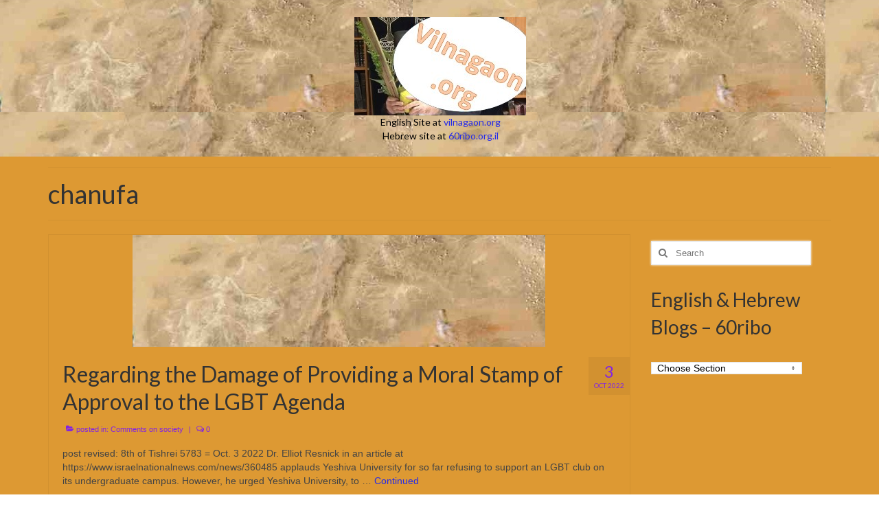

--- FILE ---
content_type: text/html;charset=UTF-8
request_url: https://vilnagaon.org/tag/chanufa/
body_size: 9082
content:
<!DOCTYPE html> <html class="no-js" lang="en-US" itemscope="itemscope" itemtype="https://schema.org/WebPage"> <head>
<meta charset="UTF-8">  <meta name="viewport" content="width=device-width, initial-scale=1.0"> <meta http-equiv="X-UA-Compatible" content="IE=edge"> <title>chanufa &#8211; vilnagaon.org</title> <meta name='robots' content='max-image-preview:large' /> <link rel="alternate" type="application/rss+xml" title="vilnagaon.org &raquo; Feed" href="https://vilnagaon.org/feed/" /> <link rel="alternate" type="application/rss+xml" title="vilnagaon.org &raquo; Comments Feed" href="https://vilnagaon.org/comments/feed/" /> <link rel='dns-prefetch' href='//s.w.org'>
<link rel='dns-prefetch' href='//www.youtube.com'>
<link rel='dns-prefetch' href='//player.vimeo.com'>
<link rel='dns-prefetch' href='//maps.google.'>
<link rel='dns-prefetch' href='//cdn.dashjs.org'>
<link rel='dns-prefetch' href='//download.macromedia.com'>
<link rel='dns-prefetch' href='//www.macromedia.com'>
<link rel='dns-prefetch' href='//cdn.jsdelivr.net'>
<link rel='dns-prefetch' href='//www.youtube'>
<link rel='dns-prefetch' href='//www.youtube-nocookie.com'>
<link rel='dns-prefetch' href='//img.youtube.com'>
<link rel='dns-prefetch' href='//fonts.gstatic.com'><link rel="alternate" type="application/rss+xml" title="vilnagaon.org &raquo; chanufa Tag Feed" href="https://vilnagaon.org/tag/chanufa/feed/" /> <!-- This site uses the Google Analytics by MonsterInsights plugin v9.11.1 - Using Analytics tracking - https://www.monsterinsights.com/ --> <!-- Note: MonsterInsights is not currently configured on this site. The site owner needs to authenticate with Google Analytics in the MonsterInsights settings panel. --> <!-- No tracking code set --> <!-- / Google Analytics by MonsterInsights --> <link rel="stylesheet" href="//vilnagaon.org/wp-content/cache/swift-performance/vilnagaon.org/css/2bc887faa24789e0a2cb9cfa133b7fd9.css" media="all"> <script data-dont-merge>window.swift_performance_collectdomready = [];window.swift_performance_collectready = [];window.swift_performance_collectonload = [];</script><!--[if lt IE 9]> <script type="text/javascript" src="https://vilnagaon.org/wp-content/themes/virtue/assets/js/vendor/respond.min.js" id="virtue-respond-js"></script> <![endif]--> <link rel="https://api.w.org/" href="https://vilnagaon.org/wp-json/" /><link rel="alternate" title="JSON" type="application/json" href="https://vilnagaon.org/wp-json/wp/v2/tags/161" /><link rel="EditURI" type="application/rsd+xml" title="RSD" href="https://vilnagaon.org/xmlrpc.php?rsd" /> <meta name="generator" content="WordPress 6.8.3" /> <!-- Analytics by WP Statistics - https://wp-statistics.com --> <meta name="generator" content="Elementor 3.34.1; features: additional_custom_breakpoints; settings: css_print_method-external, google_font-enabled, font_display-auto"> <link rel="icon" href="https://vilnagaon.org/wp-content/uploads/2017/12/cropped-bulla-logo4-32x32.jpg" sizes="32x32" /> <link rel="icon" href="https://vilnagaon.org/wp-content/uploads/2017/12/cropped-bulla-logo4-192x192.jpg" sizes="192x192" /> <link rel="apple-touch-icon" href="https://vilnagaon.org/wp-content/uploads/2017/12/cropped-bulla-logo4-180x180.jpg" /> <meta name="msapplication-TileImage" content="https://vilnagaon.org/wp-content/uploads/2017/12/cropped-bulla-logo4-270x270.jpg" /> <link rel="prefetch" href="//vilnagaon.org/wp-content/cache/swift-performance/vilnagaon.org/js/31f66df548ad2aac53edba18c2e3643d.js" as="script" crossorigin><script data-dont-merge="">(function(){function iv(a){if(a.nodeName=='SOURCE'){a = a.nextSibling;}if(typeof a !== 'object' || a === null || typeof a.getBoundingClientRect!=='function'){return false}var b=a.getBoundingClientRect();return((a.innerHeight||a.clientHeight)>0&&b.bottom+50>=0&&b.right+50>=0&&b.top-50<=(window.innerHeight||document.documentElement.clientHeight)&&b.left-50<=(window.innerWidth||document.documentElement.clientWidth))}function ll(){var a=document.querySelectorAll('[data-swift-image-lazyload]');for(var i in a){if(iv(a[i])){a[i].onload=function(){window.dispatchEvent(new Event('resize'));};try{if(a[i].nodeName == 'IMG'){a[i].setAttribute('src',(typeof a[i].dataset.src != 'undefined' ? a[i].dataset.src : a[i].src))};a[i].setAttribute('srcset',(typeof a[i].dataset.srcset !== 'undefined' ? a[i].dataset.srcset : ''));a[i].setAttribute('sizes',(typeof a[i].dataset.sizes !== 'undefined' ? a[i].dataset.sizes : ''));a[i].setAttribute('style',(typeof a[i].dataset.style !== 'undefined' ? a[i].dataset.style : ''));a[i].removeAttribute('data-swift-image-lazyload')}catch(e){}}}requestAnimationFrame(ll)}requestAnimationFrame(ll)})();</script></head> <body class="archive tag tag-chanufa tag-161 wp-embed-responsive wp-theme-virtue wide fpt-template-virtue elementor-default elementor-kit-5750"> <div id="kt-skip-link"><a href="#content">Skip to Main Content</a></div> <div id="wrapper" class="container"> <header class="banner headerclass" itemscope itemtype="https://schema.org/WPHeader"> <div class="container"> <div class="row"> <div class="col-md-12 clearfix kad-header-left"> <div id="logo" class="logocase"> <a class="brand logofont" href="https://vilnagaon.org/"> <div id="thelogo"> <img src="[data-uri]" alt="vilnagaon.org" width="250" height="143" class="kad-standard-logo" data-src="https://vilnagaon.org/wp-content/uploads/2017/11/new-vilnagaon-jpg-250.jpg" data-srcset="" data-sizes="" data-swift-image-lazyload="true" data-style="" style="height:143px" data-l> </div> </a> <p class="kad_tagline belowlogo-text">English Site at <a href="https://vilnagaon.org/">vilnagaon.org</a><br> Hebrew site at <a href="http://60ribo.org.il/"> 60ribo.org.il</a></p> </div> <!-- Close #logo --> </div><!-- close logo span --> </div> <!-- Close Row --> </div> <!-- Close Container --> </header> <div class="wrap contentclass" role="document"> <div id="pageheader" class="titleclass"> <div class="container"> <div class="page-header"> <h1 class="entry-title" itemprop="name"> chanufa </h1> <p class="subtitle"> </p> </div> </div><!--container--> </div><!--titleclass--> <div id="content" class="container"> <div class="row"> <div class="main col-lg-9 col-md-8 postlist" role="main"> <article id="post-8549" class="post-8549 post type-post status-publish format-standard hentry category-comments-on-society tag-chanufa tag-eliot-resnick tag-false-flattery tag-gallup-poll tag-hanufa tag-lgbt tag-transgender tag-yeshiva-university" itemscope="" itemtype="https://schema.org/BlogPosting"> <div class="row"> <div class="col-md-12"> <div class="imghoverclass img-margin-center" itemprop="image" itemscope itemtype="https://schema.org/ImageObject"> <a href="https://vilnagaon.org/moral-stamp/" title="Regarding the Damage of Providing a Moral Stamp of Approval to the LGBT Agenda"> <img fetchpriority="high" src="[data-uri]" alt="Regarding the Damage of Providing a Moral Stamp of Approval to the LGBT Agenda" width="601" height="163" itemprop="contentUrl" class="iconhover" data-src="https://vilnagaon.org/wp-content/uploads/2017/06/red-searectangle.jpg" data-srcset="https://vilnagaon.org/wp-content/uploads/2017/06/red-searectangle.jpg 601w, https://vilnagaon.org/wp-content/uploads/2017/06/red-searectangle-300x81.jpg 300w, https://vilnagaon.org/wp-content/uploads/2017/06/red-searectangle-20x5.jpg 20w" data-sizes="(max-width: 601px) 100vw, 601px" data-swift-image-lazyload="true" data-style="" style="height:163px" data-l> <meta itemprop="url" content="https://vilnagaon.org/wp-content/uploads/2017/06/red-searectangle.jpg"> <meta itemprop="width" content="601"> <meta itemprop="height" content="163"> </a> </div> </div> <div class="col-md-12 post-text-container postcontent"> <div class="postmeta updated color_gray"> <div class="postdate bg-lightgray headerfont"> <meta itemprop="datePublished" content="2022-10-03T12:04:06+03:00"> <span class="postday">3</span> Oct 2022 </div> </div> <header> <a href="https://vilnagaon.org/moral-stamp/"> <h2 class="entry-title" itemprop="name headline"> Regarding the Damage of Providing a Moral Stamp of Approval to the LGBT Agenda </h2> </a> <div class="subhead"> <span class="postauthortop author vcard"> <i class="icon-user"></i> by <span itemprop="author"><a href="https://vilnagaon.org/author/HGadmin/" class="fn" rel="author">HGadmin</a></span> |</span> <span class="postedintop"><i class="icon-folder-open"></i> posted in: <a href="https://vilnagaon.org/category/comments-on-society/" rel="category tag">Comments on society</a></span> <span class="kad-hidepostedin">|</span> <span class="postcommentscount"> <i class="icon-comments-alt"></i> 0 </span> </div> </header> <div class="entry-content" itemprop="description"> <p>post revised: 8th of Tishrei 5783 = Oct. 3 2022 Dr. Elliot Resnick in an article at https://www.israelnationalnews.com/news/360485 applauds Yeshiva University for so far refusing to support an LGBT club on its undergraduate campus. However, he urged Yeshiva University, to &hellip; <a href="https://vilnagaon.org/moral-stamp/">Continued</a></p> </div> <footer> <meta itemscope itemprop="mainEntityOfPage" content="https://vilnagaon.org/moral-stamp/" itemtype="https://schema.org/WebPage" itemid="https://vilnagaon.org/moral-stamp/"><meta itemprop="dateModified" content="2022-10-03T12:04:06+03:00"><div itemprop="publisher" itemscope itemtype="https://schema.org/Organization"><div itemprop="logo" itemscope itemtype="https://schema.org/ImageObject"><meta itemprop="url" content="https://vilnagaon.org/wp-content/uploads/2017/11/new-vilnagaon-jpg-250.jpg"><meta itemprop="width" content="250"><meta itemprop="height" content="143"></div><meta itemprop="name" content="vilnagaon.org"></div> <span class="posttags color_gray"><i class="icon-tag"></i> <a href="https://vilnagaon.org/tag/chanufa/" rel="tag">chanufa</a>, <a href="https://vilnagaon.org/tag/eliot-resnick/" rel="tag">eliot resnick</a>, <a href="https://vilnagaon.org/tag/false-flattery/" rel="tag">false flattery</a>, <a href="https://vilnagaon.org/tag/gallup-poll/" rel="tag">Gallup poll</a>, <a href="https://vilnagaon.org/tag/hanufa/" rel="tag">hanufa</a>, <a href="https://vilnagaon.org/tag/lgbt/" rel="tag">LGBT</a>, <a href="https://vilnagaon.org/tag/transgender/" rel="tag">transgender</a>, <a href="https://vilnagaon.org/tag/yeshiva-university/" rel="tag">Yeshiva University</a></span> </footer> </div><!-- Text size --> </div><!-- row--> </article> <!-- Article --> <article id="post-1493" class="post-1493 post type-post status-publish format-standard hentry category-115 tag-chanufa tag-gay-pride tag-reshaim tag-sabbath-observant" itemscope="" itemtype="https://schema.org/BlogPosting"> <div class="row"> <div class="col-md-12"> <div class="imghoverclass img-margin-center" itemprop="image" itemscope itemtype="https://schema.org/ImageObject"> <a href="https://vilnagaon.org/sabbath-observant-politician-guilty-chanufa-praising-gay-pride-activists/" title="To the Sabbath Observant Politician who is guilty of Chanufa by praising Gay Pride Activists"> <img src="[data-uri]" alt="To the Sabbath Observant Politician who is guilty of Chanufa by praising Gay Pride Activists" width="601" height="163" itemprop="contentUrl" class="iconhover" data-src="https://vilnagaon.org/wp-content/uploads/2017/06/red-searectangle.jpg" data-srcset="https://vilnagaon.org/wp-content/uploads/2017/06/red-searectangle.jpg 601w, https://vilnagaon.org/wp-content/uploads/2017/06/red-searectangle-300x81.jpg 300w, https://vilnagaon.org/wp-content/uploads/2017/06/red-searectangle-20x5.jpg 20w" data-sizes="(max-width: 601px) 100vw, 601px" data-swift-image-lazyload="true" data-style="" style="height:163px" data-l> <meta itemprop="url" content="https://vilnagaon.org/wp-content/uploads/2017/06/red-searectangle.jpg"> <meta itemprop="width" content="601"> <meta itemprop="height" content="163"> </a> </div> </div> <div class="col-md-12 post-text-container postcontent"> <div class="postmeta updated color_gray"> <div class="postdate bg-lightgray headerfont"> <meta itemprop="datePublished" content="2017-08-28T04:35:35+03:00"> <span class="postday">26</span> Aug 2017 </div> </div> <header> <a href="https://vilnagaon.org/sabbath-observant-politician-guilty-chanufa-praising-gay-pride-activists/"> <h2 class="entry-title" itemprop="name headline"> To the Sabbath Observant Politician who is guilty of Chanufa by praising Gay Pride Activists </h2> </a> <div class="subhead"> <span class="postauthortop author vcard"> <i class="icon-user"></i> by <span itemprop="author"><a href="https://vilnagaon.org/author/HGadmin/" class="fn" rel="author">HGadmin</a></span> |</span> <span class="postedintop"><i class="icon-folder-open"></i> posted in: <a href="https://vilnagaon.org/category/%d7%93%d7%91%d7%a8%d7%99-%d7%aa%d7%95%d7%a8%d7%94/" rel="category tag">דברי תורה</a></span> <span class="kad-hidepostedin">|</span> <span class="postcommentscount"> <i class="icon-comments-alt"></i> 0 </span> </div> </header> <div class="entry-content" itemprop="description"> <p>I found an excerpt on the prohibition of Chanufa at http://ayproject.com/members/PDF/set4lesson21.pdf  Here is an excerpt: Issur Chanufa Flattery of a Sinner Halacha: Anyone who sees another Jew violating an issur and flatters him, whether with words or some gesture that &hellip; <a href="https://vilnagaon.org/sabbath-observant-politician-guilty-chanufa-praising-gay-pride-activists/">Continued</a></p> </div> <footer> <meta itemscope itemprop="mainEntityOfPage" content="https://vilnagaon.org/sabbath-observant-politician-guilty-chanufa-praising-gay-pride-activists/" itemtype="https://schema.org/WebPage" itemid="https://vilnagaon.org/sabbath-observant-politician-guilty-chanufa-praising-gay-pride-activists/"><meta itemprop="dateModified" content="2017-08-28T04:35:35+03:00"><div itemprop="publisher" itemscope itemtype="https://schema.org/Organization"><div itemprop="logo" itemscope itemtype="https://schema.org/ImageObject"><meta itemprop="url" content="https://vilnagaon.org/wp-content/uploads/2017/11/new-vilnagaon-jpg-250.jpg"><meta itemprop="width" content="250"><meta itemprop="height" content="143"></div><meta itemprop="name" content="vilnagaon.org"></div> <span class="posttags color_gray"><i class="icon-tag"></i> <a href="https://vilnagaon.org/tag/chanufa/" rel="tag">chanufa</a>, <a href="https://vilnagaon.org/tag/gay-pride/" rel="tag">gay pride</a>, <a href="https://vilnagaon.org/tag/reshaim/" rel="tag">reshaim</a>, <a href="https://vilnagaon.org/tag/sabbath-observant/" rel="tag">sabbath observant</a></span> </footer> </div><!-- Text size --> </div><!-- row--> </article> <!-- Article --><div class="wp-pagenavi"></div> </div><!-- /.main --> <aside class="col-lg-3 col-md-4 kad-sidebar" role="complementary" itemscope itemtype="https://schema.org/WPSideBar"> <div class="sidebar"> <section id="search-4" class="widget-1 widget-first widget widget_search"><div class="widget-inner"><form role="search" method="get" class="form-search" action="https://vilnagaon.org/"> <label> <span class="screen-reader-text">Search for:</span> <input type="text" value="" name="s" class="search-query" placeholder="Search"> </label> <button type="submit" class="search-icon"><i class="icon-search"></i></button> </form></div></section><section id="text-2" class="widget-2 widget-last widget widget_text"><div class="widget-inner"><h3>English &#038; Hebrew Blogs &#8211; 60ribo</h3> <div class="textwidget"><p><body><!-- Paste this code into the BODY section of your HTML document --><br /> <select name="jumpit" size="1" onchange="document.location.href=this.value"><option selected value="">Choose Section</option><option value="https://vilnagaon.org/">English Home Page</option><option value="https://vilnagaon.org/blog/">Blog </option><option value="http://60ribo.org.il/category/%D7%94%D7%A2%D7%A8%D7%95%D7%AA-%D7%A2%D7%9C-%D7%94%D7%97%D7%91%D7%A8%D7%94/">הערות על החברה</option><option value="60ribo.org.il/category/hebrew-music-2/">מוזיקה המתאימה להשקפת ספר קול התור</option><option value="http://60ribo.org.il/">דף הבית</option><option value="http://60ribo.org.il/category/comments-on-society/">Comments on Society</option></select><!--Cached with Swift Performance-->
</body></p> </div> </div></section> </div><!-- /.sidebar --> </aside><!-- /aside --> </div><!-- /.row--> </div><!-- /.content --> </div><!-- /.wrap --> <footer id="containerfooter" class="footerclass" itemscope itemtype="https://schema.org/WPFooter"> <div class="container"> <div class="row"> <div class="col-md-3 col-sm-6 footercol1"> <div class="widget-1 widget-first footer-widget"><aside id="text-3" class="widget widget_text"> <div class="textwidget"><p><body><a href="http://60ribo.org.il/"><img loading="lazy" decoding="async" class="alignnone size-full wp-image-278" src="[data-uri]" alt="" width="100" height="83" data-src="https://vilnagaon.org/wp-content/uploads/2017/06/60ribo-logo-100.png" data-srcset="" data-sizes="" data-swift-image-lazyload="true" data-style="" style="height:83px" data-l><figcaption> עברית</figcaption></a><br /> <!--Cached with Swift Performance-->
</body></p> </div> </aside></div> </div> <div class="col-md-3 col-sm-6 footercol2"> <div class="widget-1 widget-first footer-widget"><aside id="search-6" class="widget widget_search"><form role="search" method="get" class="form-search" action="https://vilnagaon.org/"> <label> <span class="screen-reader-text">Search for:</span> <input type="text" value="" name="s" class="search-query" placeholder="Search"> </label> <button type="submit" class="search-icon"><i class="icon-search"></i></button> </form></aside></div> <div class="widget-2 widget-last footer-widget"><aside id="recent-posts-6" class="widget widget_recent_entries"> <h3>Recent Posts</h3> <ul> <li> <a href="https://vilnagaon.org/absolute-victory-how-by-rabbi-yehdua-epstein/">Absolute Victory – How? &#8211; by Rabbi Yehdua Epstein</a> </li> <li> <a href="https://vilnagaon.org/greenland/">Avi Abelow: Why Trump Is Focused on Greenland—and Why Israel Must Think the Same Way</a> </li> <li> <a href="https://vilnagaon.org/video-rabbi-dr-eliezer-brodt-the-chofetz-chaim-and-the-return-to-kodshim-inside-likutei-halachos/">Video: Rabbi Dr. Eliezer Brodt: The Chofetz Chaim and the Return to Kodshim: Inside Likutei Halachos</a> </li> <li> <a href="https://vilnagaon.org/prayer-of-rabbi-eliyahu/">A translation of Rabbi Shmuel Eliyahu&#8217;s Prayer for the overthrow of the Ayatollah regime in Iran</a> </li> <li> <a href="https://vilnagaon.org/moshe-and-the-informer/">Why Didn&#8217;t Moshe (Moses) Our Teacher Punish the Man Who Informed on Him? &#8211; Based on the Sforno&#8217;s Commentary on Shmot / Exodus Chapter 2</a> </li> </ul> </aside></div> </div> <div class="col-md-3 col-sm-6 footercol4"> <div class="widget-1 widget-first footer-widget"><aside id="media_audio-10" class="widget widget_media_audio"><h3>שירי חתונה Hebrew Wedding Songs</h3><!--[if lt IE 9]><script>document.createElement('audio');</script><![endif]--> <audio class="wp-audio-shortcode" id="audio-1493-1" preload="none" style="width: 100%;" controls="controls"><source type="audio/mpeg" src="https://vilnagaon.org/wp-content/uploads/2017/07/wedding_songs2.mp3?_=1" /><source type="audio/mpeg" src="https://vilnagaon.org/wp-content/uploads/2017/07/wedding_songs2.mp3?_=1" /><a href="https://vilnagaon.org/wp-content/uploads/2017/07/wedding_songs2.mp3">https://vilnagaon.org/wp-content/uploads/2017/07/wedding_songs2.mp3</a></audio></aside></div><div class="widget-2 footer-widget"><aside id="archives-3" class="widget widget_archive"><h3>Archives</h3> <ul> <li><a href='https://vilnagaon.org/2026/01/'>January 2026</a></li> <li><a href='https://vilnagaon.org/2025/12/'>December 2025</a></li> <li><a href='https://vilnagaon.org/2025/11/'>November 2025</a></li> <li><a href='https://vilnagaon.org/2025/10/'>October 2025</a></li> <li><a href='https://vilnagaon.org/2025/09/'>September 2025</a></li> <li><a href='https://vilnagaon.org/2025/08/'>August 2025</a></li> <li><a href='https://vilnagaon.org/2025/07/'>July 2025</a></li> <li><a href='https://vilnagaon.org/2025/06/'>June 2025</a></li> <li><a href='https://vilnagaon.org/2025/05/'>May 2025</a></li> <li><a href='https://vilnagaon.org/2025/04/'>April 2025</a></li> <li><a href='https://vilnagaon.org/2025/03/'>March 2025</a></li> <li><a href='https://vilnagaon.org/2025/02/'>February 2025</a></li> <li><a href='https://vilnagaon.org/2025/01/'>January 2025</a></li> <li><a href='https://vilnagaon.org/2024/12/'>December 2024</a></li> <li><a href='https://vilnagaon.org/2024/11/'>November 2024</a></li> <li><a href='https://vilnagaon.org/2024/10/'>October 2024</a></li> <li><a href='https://vilnagaon.org/2024/09/'>September 2024</a></li> <li><a href='https://vilnagaon.org/2024/08/'>August 2024</a></li> <li><a href='https://vilnagaon.org/2024/07/'>July 2024</a></li> <li><a href='https://vilnagaon.org/2024/06/'>June 2024</a></li> <li><a href='https://vilnagaon.org/2024/05/'>May 2024</a></li> <li><a href='https://vilnagaon.org/2024/04/'>April 2024</a></li> <li><a href='https://vilnagaon.org/2024/03/'>March 2024</a></li> <li><a href='https://vilnagaon.org/2024/02/'>February 2024</a></li> <li><a href='https://vilnagaon.org/2024/01/'>January 2024</a></li> <li><a href='https://vilnagaon.org/2023/12/'>December 2023</a></li> <li><a href='https://vilnagaon.org/2023/11/'>November 2023</a></li> <li><a href='https://vilnagaon.org/2023/10/'>October 2023</a></li> <li><a href='https://vilnagaon.org/2023/09/'>September 2023</a></li> <li><a href='https://vilnagaon.org/2023/08/'>August 2023</a></li> <li><a href='https://vilnagaon.org/2023/07/'>July 2023</a></li> <li><a href='https://vilnagaon.org/2023/06/'>June 2023</a></li> <li><a href='https://vilnagaon.org/2023/05/'>May 2023</a></li> <li><a href='https://vilnagaon.org/2023/04/'>April 2023</a></li> <li><a href='https://vilnagaon.org/2023/03/'>March 2023</a></li> <li><a href='https://vilnagaon.org/2023/02/'>February 2023</a></li> <li><a href='https://vilnagaon.org/2023/01/'>January 2023</a></li> <li><a href='https://vilnagaon.org/2022/12/'>December 2022</a></li> <li><a href='https://vilnagaon.org/2022/11/'>November 2022</a></li> <li><a href='https://vilnagaon.org/2022/10/'>October 2022</a></li> <li><a href='https://vilnagaon.org/2022/09/'>September 2022</a></li> <li><a href='https://vilnagaon.org/2022/08/'>August 2022</a></li> <li><a href='https://vilnagaon.org/2022/07/'>July 2022</a></li> <li><a href='https://vilnagaon.org/2022/06/'>June 2022</a></li> <li><a href='https://vilnagaon.org/2022/05/'>May 2022</a></li> <li><a href='https://vilnagaon.org/2022/04/'>April 2022</a></li> <li><a href='https://vilnagaon.org/2022/03/'>March 2022</a></li> <li><a href='https://vilnagaon.org/2022/02/'>February 2022</a></li> <li><a href='https://vilnagaon.org/2022/01/'>January 2022</a></li> <li><a href='https://vilnagaon.org/2021/12/'>December 2021</a></li> <li><a href='https://vilnagaon.org/2021/11/'>November 2021</a></li> <li><a href='https://vilnagaon.org/2021/10/'>October 2021</a></li> <li><a href='https://vilnagaon.org/2021/09/'>September 2021</a></li> <li><a href='https://vilnagaon.org/2021/08/'>August 2021</a></li> <li><a href='https://vilnagaon.org/2021/07/'>July 2021</a></li> <li><a href='https://vilnagaon.org/2021/06/'>June 2021</a></li> <li><a href='https://vilnagaon.org/2021/05/'>May 2021</a></li> <li><a href='https://vilnagaon.org/2021/04/'>April 2021</a></li> <li><a href='https://vilnagaon.org/2021/03/'>March 2021</a></li> <li><a href='https://vilnagaon.org/2021/02/'>February 2021</a></li> <li><a href='https://vilnagaon.org/2021/01/'>January 2021</a></li> <li><a href='https://vilnagaon.org/2020/12/'>December 2020</a></li> <li><a href='https://vilnagaon.org/2020/11/'>November 2020</a></li> <li><a href='https://vilnagaon.org/2020/10/'>October 2020</a></li> <li><a href='https://vilnagaon.org/2020/09/'>September 2020</a></li> <li><a href='https://vilnagaon.org/2020/08/'>August 2020</a></li> <li><a href='https://vilnagaon.org/2020/07/'>July 2020</a></li> <li><a href='https://vilnagaon.org/2020/06/'>June 2020</a></li> <li><a href='https://vilnagaon.org/2020/05/'>May 2020</a></li> <li><a href='https://vilnagaon.org/2020/04/'>April 2020</a></li> <li><a href='https://vilnagaon.org/2020/03/'>March 2020</a></li> <li><a href='https://vilnagaon.org/2020/02/'>February 2020</a></li> <li><a href='https://vilnagaon.org/2020/01/'>January 2020</a></li> <li><a href='https://vilnagaon.org/2019/12/'>December 2019</a></li> <li><a href='https://vilnagaon.org/2019/11/'>November 2019</a></li> <li><a href='https://vilnagaon.org/2019/10/'>October 2019</a></li> <li><a href='https://vilnagaon.org/2019/09/'>September 2019</a></li> <li><a href='https://vilnagaon.org/2019/08/'>August 2019</a></li> <li><a href='https://vilnagaon.org/2019/07/'>July 2019</a></li> <li><a href='https://vilnagaon.org/2019/06/'>June 2019</a></li> <li><a href='https://vilnagaon.org/2019/05/'>May 2019</a></li> <li><a href='https://vilnagaon.org/2019/04/'>April 2019</a></li> <li><a href='https://vilnagaon.org/2019/03/'>March 2019</a></li> <li><a href='https://vilnagaon.org/2019/02/'>February 2019</a></li> <li><a href='https://vilnagaon.org/2019/01/'>January 2019</a></li> <li><a href='https://vilnagaon.org/2018/12/'>December 2018</a></li> <li><a href='https://vilnagaon.org/2018/11/'>November 2018</a></li> <li><a href='https://vilnagaon.org/2018/10/'>October 2018</a></li> <li><a href='https://vilnagaon.org/2018/09/'>September 2018</a></li> <li><a href='https://vilnagaon.org/2018/08/'>August 2018</a></li> <li><a href='https://vilnagaon.org/2018/07/'>July 2018</a></li> <li><a href='https://vilnagaon.org/2018/06/'>June 2018</a></li> <li><a href='https://vilnagaon.org/2018/05/'>May 2018</a></li> <li><a href='https://vilnagaon.org/2018/04/'>April 2018</a></li> <li><a href='https://vilnagaon.org/2018/03/'>March 2018</a></li> <li><a href='https://vilnagaon.org/2018/01/'>January 2018</a></li> <li><a href='https://vilnagaon.org/2017/12/'>December 2017</a></li> <li><a href='https://vilnagaon.org/2017/11/'>November 2017</a></li> <li><a href='https://vilnagaon.org/2017/10/'>October 2017</a></li> <li><a href='https://vilnagaon.org/2017/09/'>September 2017</a></li> <li><a href='https://vilnagaon.org/2017/08/'>August 2017</a></li> <li><a href='https://vilnagaon.org/2017/07/'>July 2017</a></li> <li><a href='https://vilnagaon.org/2017/06/'>June 2017</a></li> <li><a href='https://vilnagaon.org/2017/04/'>April 2017</a></li> </ul> </aside></div><div class="widget_text widget-3 widget-last footer-widget"><aside id="custom_html-2" class="widget_text widget widget_custom_html"><h3>Endorsements</h3><div class="textwidget custom-html-widget"><body><ol> <li><a href="https://templeinstitute.org/">The Temple Institute of Jerusalem</a></li> <li><a href="https://honenu.org/current-news/">Honenu - Israel National Legal Defense Organization</a></li> <li><a href="https://www.hebcal.com/">Jewish holiday calendars &amp; Hebrew date converter</a></li> </ol><!--Cached with Swift Performance-->
</body></div></aside></div> </div> </div> <div class="footercredits clearfix"> <p>&copy; 2026 vilnagaon.org - WordPress Theme by <a href="https://www.kadencewp.com/" rel="nofollow noopener noreferrer" target="_blank">Kadence WP</a></p> </div> </div> </footer> </div><!--Wrapper--> <script type="speculationrules">
{"prefetch":[{"source":"document","where":{"and":[{"href_matches":"\/*"},{"not":{"href_matches":["\/wp-*.php","\/wp-admin\/*","\/wp-content\/uploads\/*","\/wp-content\/*","\/wp-content\/plugins\/*","\/wp-content\/themes\/virtue\/*","\/*\\?(.+)"]}},{"not":{"selector_matches":"a[rel~=\"nofollow\"]"}},{"not":{"selector_matches":".no-prefetch, .no-prefetch a"}}]},"eagerness":"conservative"}]}
</script> <script type="text/javascript" id="virtue-lightbox-init-js-extra">
/* <![CDATA[ */
var virtue_lightbox = {"loading":"Loading...","of":"%curr% of %total%","error":"The Image could not be loaded."};
/* ]]> */
</script> <script type="text/javascript" id="mediaelement-js-extra">
/* <![CDATA[ */
var _wpmejsSettings = {"pluginPath":"\/wp-includes\/js\/mediaelement\/","classPrefix":"mejs-","stretching":"responsive","audioShortcodeLibrary":"mediaelement","videoShortcodeLibrary":"mediaelement"};
/* ]]> */
</script> <script src="//vilnagaon.org/wp-content/cache/swift-performance/vilnagaon.org/js/31f66df548ad2aac53edba18c2e3643d.js"></script> <!--Cached with Swift Performance-->
</body> </html> <!-- Performance optimized by W3 Total Cache. Learn more: https://www.boldgrid.com/w3-total-cache/?utm_source=w3tc&utm_medium=footer_comment&utm_campaign=free_plugin Served from: vilnagaon.org @ 2026-01-16 17:08:50 by W3 Total Cache -->